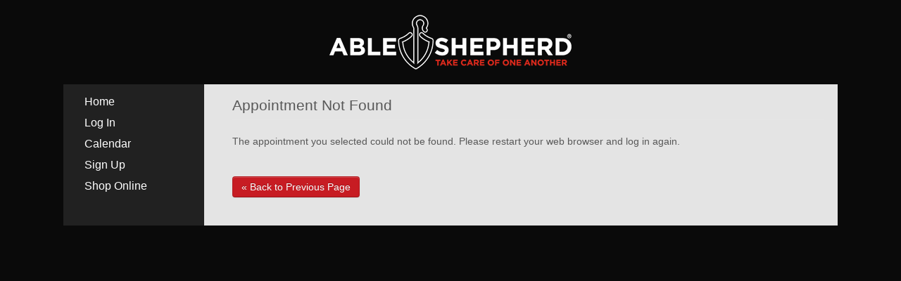

--- FILE ---
content_type: text/html;charset=UTF-8
request_url: https://ableshepherd.sites.zenplanner.com/loginSignup.cfm?appointmentId=E3AF3A65-8B01-4623-8AE2-34FCABB9875C&loginReturn=enrollment.cfm?appointmentId=E3AF3A65-8B01-4623-8AE2-34FCABB9875C
body_size: 2478
content:
<!DOCTYPE html><html lang="en">
<head>
<meta charset="utf-8">
<title>Able Shepherd Training Center</title>
<meta content="IE=edge,chrome=1" http-equiv="X-UA-Compatible">
<meta name="robots" content="noindex">
<link rel="stylesheet" href="//netdna.bootstrapcdn.com/twitter-bootstrap/2.3.2/css/bootstrap-combined.no-icons.min.css">
<link rel="stylesheet" href="//netdna.bootstrapcdn.com/font-awesome/3.2.1/css/font-awesome.min.css">
<link rel="stylesheet" type="text/css" href="/skin/responsive/desktop/theme.cfm">
<link rel="stylesheet" type="text/css" href="/skin/css/bootstrap-override.css">
<link href='//fonts.googleapis.com/css?family=Montserrat:400,700' rel='stylesheet' type='text/css'>
<script src="//cdnjs.cloudflare.com/ajax/libs/jquery/1.10.1/jquery.min.js" integrity="sha384-arH1uA5PLAeRKjGnbtLWJE0jM7h24iSP2roxuBnksKET0bXe6kn6KiH9V9d6S41t" crossorigin="anonymous" type="text/javascript"></script>
<style>
.btn-primary {
background-color:#c71c23 !important;
}
.breadcrumb li:first-child {display:none;}
#idMap_1 img
{
max-width: none;
}
#idMap_1 label
{
width: auto;
display:inline;
}
</style>
</head>
<body class="soria">
<div id="idPageContainer">
<div id="idHeader">
<div style="display:table; margin:0 auto;">
<a href="http://ableshepherd.zenplanner.com"><img src="https://zenplanner-library.s3.amazonaws.com/C6C07007-2E63-46FC-B227-AFD827E8F062/Portal%20Images/AS_TCOA_b_RGB_400x100.png" style="max-height:100px;"></a>
</div>
</div>
<table style="width:100%">
<tr>
<td id="idNavigation">
<ul>
<LI><a href="http://ableshepherd.zenplanner.com" class="block">Home</a></LI>
<LI><a href="https://ableshepherd.sites.zenplanner.com/login.cfm" class="block">Log In</a></LI>
<LI><a href="https://ableshepherd.sites.zenplanner.com/calendar.cfm" class="block">Calendar</a></LI>
<LI><a href="https://ableshepherd.sites.zenplanner.com/sign-up-now.cfm" class="block">Sign Up</a></LI>
<LI><a href="https://ableshepherd.sites.zenplanner.com/retail.cfm" class="block">Shop Online</a></LI>
</ul>
</td>
<td id="idPage">
<script>
hash = (stringToHash) => {
let hash = 0;
if (stringToHash === null || stringToHash === undefined) {
return hash;
}
for (let i = 0; i < stringToHash.length; i++) {
const char = stringToHash.charCodeAt(i);
// eslint-disable-next-line no-bitwise
hash = ((hash<<5)-hash)+char;
// eslint-disable-next-line no-bitwise
hash &= hash; // Convert to 32bit integer
}
return hash;
};
window.zpLogError = function(error, message , functionName) {
const severity = 'ERROR';
const referenceUrl = window.location.href;
if(error === null) {
error = {"name":null, "stack":null, "message":message};
}
const detail = "thrown by page [" + referenceUrl + "] from function [" + functionName + "] with stack [" + error.stack + "]";
const payload = {
applicationCode: 'M',
severityCode: severity,
message: "[" + message + "] caused by [" + error.name + "]",
exceptionMessage: error.message,
exceptionDetails: detail,
hashedStackTrace: hash(detail)
};
const data = JSON.stringify(payload);
$.ajax({
type: 'POST',
url: '/elements/api-v2/logging/error',
cache: false,
headers: {
Accept: 'application/json; charset=utf-8',
'cache-control': 'no-cache'
},
data,
dataType: 'json',
contentType: 'application/json'
}).done(() => {
}).fail(function (xhr, textStatus, errorThrown) {
try {
console.error(`SITES window.zpLogError FAIL ${errorThrown} requestData:${JSON.stringify(payload)}`);
} catch (e) {
console.error(`error: ${e}`);
}
});
};
</script>
<fieldset>
<legend>Appointment Not Found</legend>
<p>The appointment you selected could not be found. Please restart your web browser and log in again.</p>
<p>&nbsp;</p>
<p><INPUT TYPE="button" VALUE="&laquo; Back to Previous Page" class="btn btn btn-primary" class="btn btn-primary" label="&amp;laquo; Back to Previous Page" onclick="window.history.back()"></p>
</fieldset>
</td>
</tr>
</table>
</div>
<script src="//cdnjs.cloudflare.com/ajax/libs/twitter-bootstrap/2.3.2/js/bootstrap.min.js" integrity="sha384-7sVK908dLMjOwvGD47EHg9cxk32sTpllx4Qqg0vzxEIlyBSsK9UauzrqZl8SPP0+" crossorigin="anonymous" type="text/javascript"></script>
<script src="/skin/responsive/desktop/theme.js" integrity="sha384-qDX80nBn0n7PX2MoIv5OptzI9P9myz/YpDR+AoCEVUVWKMTUNTJ/mJcyw5cOioP3" crossorigin="anonymous" type="text/javascript"></script>
<script src="/skin/responsive/desktop/js/validateRequired.js" integrity="sha384-KN7VfQ3vCh345WSoU8X4pXSjKEdzQV3JP038TA3vzd1kJ5H9lQwZqsLqnbbNCFAv" crossorigin="anonymous" type="text/javascript"></script>
<script defer="defer">
(function(i,s,o,g,r,a,m){i['GoogleAnalyticsObject']=r;i[r]=i[r]||function(){
(i[r].q=i[r].q||[]).push(arguments)},i[r].l=1*new Date();a=s.createElement(o),
m=s.getElementsByTagName(o)[0];a.async=1;a.src=g;m.parentNode.insertBefore(a,m)
})(window,document,'script','//www.google-analytics.com/analytics.js','ga');
//zp tracking
ga('create', 'UA-2285396-7', 'auto',{'allowLinker': true});
ga('set', 'dimension1', 'C6C07007-2E63-46FC-B227-AFD827E8F062');
ga('set', 'dimension4', 'Able Shepherd Training Center');
ga('send', 'pageview');
</script>
<script defer="defer">
$().ready(function()
{
try
{
//attempt to send the parent page a message with the google analytics data
//iframe embeds use a javascript file called resize.js which lives in studio
//this script will attempt to run the google analytics message we send from here
var parentWindowGoogleAnalytics = {'type':'','pageName':'','dimensionsObj':''};
parentWindowGoogleAnalytics.type = 'page';
parentWindowGoogleAnalytics.pageName = 'zenplanner-page/loginSignup.cfm';
parentWindowGoogleAnalytics.dimensionsObj = {'dimension1': 'C6C07007-2E63-46FC-B227-AFD827E8F062'};
parent.postMessage({
zpData: parentWindowGoogleAnalytics,
zpMessage: 'google.analytics'
}, '*');
}
catch (e){}
});
</script>
<script>(function(){function c(){var b=a.contentDocument||a.contentWindow.document;if(b){var d=b.createElement('script');d.innerHTML="window.__CF$cv$params={r:'9c21805fee5818aa',t:'MTc2OTExMDU5OS4wMDAwMDA='};var a=document.createElement('script');a.nonce='';a.src='/cdn-cgi/challenge-platform/scripts/jsd/main.js';document.getElementsByTagName('head')[0].appendChild(a);";b.getElementsByTagName('head')[0].appendChild(d)}}if(document.body){var a=document.createElement('iframe');a.height=1;a.width=1;a.style.position='absolute';a.style.top=0;a.style.left=0;a.style.border='none';a.style.visibility='hidden';document.body.appendChild(a);if('loading'!==document.readyState)c();else if(window.addEventListener)document.addEventListener('DOMContentLoaded',c);else{var e=document.onreadystatechange||function(){};document.onreadystatechange=function(b){e(b);'loading'!==document.readyState&&(document.onreadystatechange=e,c())}}}})();</script></body>
</html>
<script>
hash = (stringToHash) => {
let hash = 0;
if (stringToHash === null || stringToHash === undefined) {
return hash;
}
for (let i = 0; i < stringToHash.length; i++) {
const char = stringToHash.charCodeAt(i);
// eslint-disable-next-line no-bitwise
hash = ((hash<<5)-hash)+char;
// eslint-disable-next-line no-bitwise
hash &= hash; // Convert to 32bit integer
}
return hash;
};
window.zpLogError = function(error, message , functionName) {
const severity = 'ERROR';
const referenceUrl = window.location.href;
if(error === null) {
error = {"name":null, "stack":null, "message":message};
}
const detail = "thrown by page [" + referenceUrl + "] from function [" + functionName + "] with stack [" + error.stack + "]";
const payload = {
applicationCode: 'M',
severityCode: severity,
message: "[" + message + "] caused by [" + error.name + "]",
exceptionMessage: error.message,
exceptionDetails: detail,
hashedStackTrace: hash(detail)
};
const data = JSON.stringify(payload);
$.ajax({
type: 'POST',
url: '/elements/api-v2/logging/error',
cache: false,
headers: {
Accept: 'application/json; charset=utf-8',
'cache-control': 'no-cache'
},
data,
dataType: 'json',
contentType: 'application/json'
}).done(() => {
}).fail(function (xhr, textStatus, errorThrown) {
try {
console.error(`SITES window.zpLogError FAIL ${errorThrown} requestData:${JSON.stringify(payload)}`);
} catch (e) {
console.error(`error: ${e}`);
}
});
};
</script>


--- FILE ---
content_type: text/css;charset=UTF-8
request_url: https://ableshepherd.sites.zenplanner.com/skin/responsive/desktop/theme.cfm
body_size: 4858
content:

	
body
{
	background-color:#0a0a0a;
	padding:0px!important;
}

body.frame
{
	background-color: #e4e4e4;
}

#auBacs {
	width: 206px;
    border: 1px solid #cccccc;
    display: inline-block;
    height: 20px;
    padding: 4px 6px;
    margin-bottom: 10px;
    font-size: 14px;
    line-height: 20px;
    color: #555555;
    border-radius: 4px;
    vertical-align: middle;
}

h1,h2,h3,h4,h5{font-weight: normal!important;}
h2,h3{font-size: 21px;}
h3{margin:0;}

.control-label {width:120px!important;}
legend+.control-group {margin-top: 0;}
legend {color:inherit;}

legend + table.table > tbody > tr:first-child > td  {border-top: 0px solid #dddddd!important;} /* Add "underline" to LEGEND tags followed by tables*/

table.table legend {margin-bottom: 2px!important;}

legend + div.row-fluid {padding-top: 18px;}

fieldset {margin-bottom: 20px; margin-left: 20px;}

.table-striped tbody>tr:nth-child(odd)>td, .table-striped tbody>tr:nth-child(odd)>th {background-color: rgba(0,0,0,0.05);}

.form-horizontal .control-group {margin-bottom: 10px;}

fieldset + table.table > tbody > tr:first-child > td {border-top: 0px solid #dddddd!important;}

.alert-danger, .alert-error
{
	background-color: rgba(0,0,0,0.05);
	color: red;
	border: 0px!important;
}

.alert, p.alert
{
	background-color: rgba(0,0,0,0.05);
	border: 0 solid #fbeed5;
}

legend ~ p.alert
{
	position: relative;
	top: 10px;
}

form.form.form-horizontal > fieldset > legend {padding-top: 10px!important;}

.form-horizontal .control-label
{
	text-align: left;
	margin-right: 20px;
}

.form-horizontal .controls
{
margin: 0!important;
}

.form-horizontal .elements {
	margin-left: 140px;
}

.elements .item {
	width: 206px;
    display: inline-block;
    height: 20px;
    padding: 4px 6px;
    margin-bottom: 10px;
    font-size: 14px;
    line-height: 20px;
    color: #555555;
    -webkit-border-radius: 4px;
    -moz-border-radius: 4px;
    border-radius: 4px;
    vertical-align: middle;
    border: 1px solid #cccccc;
}
.elements .elements-small {
	width: 70px;
}

.elements .elements-medium {
	width: 206px;
}
.elements .icon {
	position: relative;
	top: -5px;
}

.error-container {
	border: solid 1px #d93836;
    background-color: #cd9493;
    padding-top: 1px;
    padding-bottom: 3px;
    padding-right: 1px;
    padding-left: 1px;
}

.stripeError {
	top: 0px;
    width: 100%;
    position: fixed;
    height: 50px;
    text-align: left;
    font-size: 12pt;
    display: none;
    padding-top: 10px;
    z-index: 950;
}


.well
{
	background-color: rgba(0,0,0,0.05);
	border: 0px solid #e3e3e3;
	-webkit-box-shadow: inset 0 0 0 rgba(0, 0, 0, 0.02);
	-moz-box-shadow: inset 0 0 0 rgba(0, 0, 0, 0.02);
	box-shadow: inset 0 0 0 rgba(0, 0, 0, 0.02);
}

.well *:first-child
{
	margin-top: 0px;
}

.hero-unit
{
	padding: 0;
	margin-bottom: 0;
	color: inherit;
	background-color: inherit;
	-webkit-border-radius: 6px;
	-moz-border-radius: 6px;
	border-radius: 6px;
}

.hero-unit h1
{
	font-size: 21px;
	letter-spacing: 0;
	float: left;
	margin-right: 20px;
}

.breadcrumb
{
	background-color: #e4e4e4;
	color: #585858;
	border-radius:0px;
	font-weight: bold;
	font-size: 18px;
}

.breadcrumb > li
{
	text-shadow: none;
}


.breadcrumb > li > .divider
{
	color:black;
}


#idPageContainer
{
	background-color: #0a0a0a;
	min-width:600px;
	max-width:1100px;
	margin: 0px auto;
}

#idHeader
{
	background-color: #0a0a0a;
	color: #FFFFFF;
	padding:10px 25px;
}

#idHeader a
{
	color: #FFFFFF;
}

#idHeader a:hover
{
	text-decoration: none;
}

#idNavigation
{
	vertical-align: top;
	padding: 10px 0px;
	width: 200px;
	background-color: #212121;
	color: #FFFFFF;
}

#idNavigation a:hover /* remove underline from ALL anchors in idNavigation*/
{
	text-decoration:none;
}

#idNavigation ul /* remove list bullets from ALL lists in idNavigation */
{
	list-style: none;
}

#idNavigation > ul > li
{
	display: block;
	line-height: 150%;
	font-size: 16px;
}

#idNavigation > ul > li:hover
{
	background-color: #343434;
	margin-left: -25px;
	padding-left: 25px;
}

#idNavigation > ul > li > a
{
	display:block;
	padding: 3px 5px 3px 5px;
	height:1.5em;
	overflow:hidden;
	text-overflow: ellipsis;
	color: #FFFFFF;
}

#idNavigation > ul > li.active,
#idNavigation > ul > li.active:hover
{
	color: #585858;
	background-color: #e4e4e4;
	margin-left: -25px;
	padding-left: 28px;
	padding-top: 6px;
	padding-bottom: 7px;
}

#idNavigation > ul > li.active > a,
#idNavigation > ul > li.active:hover > a
{
	color: #585858;
	background-color: #e4e4e4;
	font-weight: normal;
}

#idNavigation > ul > li > ul.subnav
{
	margin-left: -28px;
	margin-bottom:5px;
	padding-left: 48px;
}

#idNavigation > ul > li > ul.subnav > li
{
	font-size:12px;
	color: #585858;
	margin-left: -15px;
	padding-left: 5px;
}

#idNavigation > ul > li > ul.subnav > li.active
{
	background-color: #cdcdcd;
}


#idNavigation > ul > li > ul.subnav > li a
{
	color: #585858;
	padding: 2px;
}

#idNavigation > ul > li > ul.subnav > li.active a
{
	background-color: #cdcdcd;
}


#idPage
{
	vertical-align: top;
	background-color:#e4e4e4;
	color: #585858;
	padding: 10px 20px;
}

.subtext
{
	color:  #585858;
}

body.frame #idPage
{
	padding:0px;
}


#idPage h1,
#idPage h2,
#idPage h3,
#idPage legend
{
	color: #585858;
}

#idPage a,
#idPage .hyperlink
{
	color:#c71c23;
	cursor: pointer;
}

.productList .panel {
	float:left!important;
	width:250px!important;
	min-width: 30%;
	height:auto!important;
	margin:0!important;
	position:inherit!important;
	margin-right: 25px!important;
}

.productList .panel:

.photo {border: solid 1px #999; background-color:#fff;}
.smallPhoto {border:solid 1px #999; padding:1px; background-color:#fff; max-height:75px; max-width:75px;}
.photoCrop {width: 250px;min-height: 250px;max-height: 250px;overflow:hidden;margin-top: 20px;}
.photoCrop img{min-width: 250px;}

.productList .name {font-weight: normal!important;
	font-size: 16px;
	border-bottom: solid 1px #fff;
	padding: 5px 0;
	margin-bottom: 10px;
}
.productList .price {}
.productList .buyNow {margin-top:10px;}

.productDetail {max-width:500px;}
.productDetail .photo {margin:0px 10px 10px 0px; max-height:400px; max-width:400px;}
.productDetail .price {font-size:14pt; color:black; margin-bottom:10px;}
.productDetail .description {}

/*
.tooltip {display:none;}
.dijitTooltipContainer {-moz-box-shadow:0px 0px 15px -5px #000;}*/

.CF_Grid > .img-rounded {min-width: 50px;}
table.CF_Grid > tbody > tr > td {padding-right: 25px;}
table.CF_Grid > thead {font-size: 12px;
font-weight: bold;}
table.CF_Grid{margin-bottom: 20px;}
form#idCheckoutForm.form.form-horizontal > div.outer > div.inner > table.CF_Grid > tbody > tr > td {line-height: 100%;}
form#idCheckoutForm.form.form-horizontal > div.outer > div.inner > table.CF_Grid > tbody > tr > td > input {width: 30px;
position: relative;
top: 13px;}
div#idCheckoutForm > div.outer > div.inner > table.CF_Grid > tbody > tr > td > input {width:100px;}

.form-horizontal .controls {
margin-left: 105px;
}

.form-horizontal .control-label {
	width: 90px;
}

div#idPageContainer > table > tbody > tr > td#idPage > div.panel > table.right {background-color: rgba(0,0,0,0.3);}

#idProductList_*{margin-right: 20px;}

#idSidebar
{
	vertical-align: top;
	width: 250px;
	background-color: #4d4d4d;
	color: #585858;
	padding: 10px;
	border-left: solid 1px #454545;
}

#idSidebar a,
#idSidebar .hyperlink
{
	color: #c71c23;
	cursor: pointer;
}

#idFooter
{
	background-color: #0a0a0a;
	color: #FFFFFF;
	padding: 20px;
	text-align:center;
}

#idFooter a
{
	color: #FFFFFF;
}

/* COMMON STYLES */
.bold {font-weight:bold;}
.italics {font-style:italic;}
.block {display:block;}
.red {color:#C00!important;}
.spaceAbove {margin-top:20px;}
.spaceBelow {margin-bottom:20px;}
.spaceLeft  {margin-left:20px;}
.spaceRight {margin-right:20px;}
.right {float:right;}
.left {float:left;}
.padding-4 {padding: 4px;}
.tooltipval {
	display: inline-block;
}

.tooltipval .tooltiptext {
	visibility: hidden;
	width: 180px;
	background-color: #555;
	color: #fff;
	text-align: center;
	border-radius: 6px;
	padding: 5px 0;
	position: absolute;
	z-index: 1;
	bottom: 125%;
	left: 15%;
	margin-left: -60px;
	opacity: 0;
	transition: opacity 0.3s;
}

.tooltipval .tooltiptext::after {
	content: "";
	position: absolute;
	top: 100%;
	left: 50%;
	margin-left: -5px;
	border-width: 5px;
	border-style: solid;
	border-color: #555 transparent transparent transparent;
}

.tooltipval:hover .tooltiptext {
	visibility: visible;
	opacity: 1;
}

.hover-opacity-8:hover {
	opacity: 0.8;
}

/* Hide sidebar if the page is too narrow */
@media (max-width: 900px)
{
	#idSidebar {display:none;}
}


/** APPOINTMENT CALENDAR **/
table.cf-calendar.week
{
	border-top: solid 1px #b6b6b6;
	border-left: solid 1px #b6b6b6;
	border-collapse:collapse;
	width:100%;
	margin:0px;
}

table.cf-calendar.week td
{
	border-right: solid 1px #b6b6b6;
	border-bottom: solid 1px #b6b6b6;
	text-align:center;
	vertical-align:middle;
	padding:0px;
}

table.cf-calendar.week thead td
{
	background: #b6b6b6;
	font-weight:bold;
	border-bottom:none;
}

table.cf-calendar.week tbody td
{
	background-image:url(bg-calendar.png);
	background-position:top left;
	background-repeat: repeat-xy;
}

table.cf-calendar.week td.label
{
	width:80px;
}

table.cf-calendar.week tbody td.label div.container div
{
	background-image:url(bg-calendar-time.png);
	background-position:top right;
	background-repeat:no-repeat;
	width:80px;
	height:1440px;
	position:relative;
	overflow:hidden;
}

table.cf-calendar.week td div.container
{
	position:relative;
	overflow:hidden;
	padding-right:1px;
}

table.cf-calendar.week td div.item
{
	position:absolute;
	left:1px;
	right:1px;
	overflow:hidden;
	cursor:pointer;
	border-radius:4px;
}

table.cf-calendar.week td div.item.nohover
{
	cursor:default;
}

table.cf-calendar.week td div.item div
{
	padding:2px;
	font-face:Verdana;
	font-size:8pt;
}

table.calendar div.sessionFull {background-image:url(session-full.png); background-repeat:repeat-xy; background-position:top left;}
.sessionFull {background-image:url(session-full.png); background-repeat:repeat-xy; background-position:top left;}

div.item.ScheduleBooked {
	opacity: 0.6;
}


/** PARSLEY VALIDATION **/
input.parsley-error,
select.parsley-error
{
  border-color: #E9322D;
  background-color:#FCC;
}

ul.parsley-error-list
{
	display:inline-block!important;
	list-style-type:none;
	margin:0px 10px;
}

ul.parsley-error-list > li
{
  font-size:10pt;
  color:#E9322D;
}

i.parsley-error-asterisk
{
  color:#E9322D;
}

ul.parsley-error-list + i.parsley-error-asterisk /* hide asterisk when a parsley error message is visible */
{
	display:none;
}


/* BOOTSTRAP HACKS */
.calendar .container,
.cf-calendar .container
{
	width: auto;
}


a.btn.btn-primary {color:#fff!important;}

a.btn,
ul.dropdown-menu > li > a
{
	color:black!important;
}

/** FULL CALENDAR HACKS **/
div.fc-event-inner,
div.fc-event-inner div.fc-event-time,
div.fc-event-inner div fc.event-title
{
	line-height: normal;
}

/* yesNo RADIO BUTTON FORMATTING */
div.yesNo, label.yesNo { float:left;}
div.yesNo > label {	display:inline;	}
/* Naira currency symbol */
.naira {
  text-decoration: none;
  position: relative;
}
.naira:after {
  content: "";
  font-size: inherit;
  display: block;
  position: absolute;
  right: 0;
  left: 0;
  top: 40%;
  bottom: 40%;
  border-top: 1px solid;
  border-bottom: 1px solid;
}
.hasDatepicker
{
	margin-right:5px;
}

#idPersonRegistered
{
	 background: #DFE8CA;
	 color:#25872A;
}
table.CF_Grid > tbody > tr.group > td
{
background: #f9f9f9;
}

#showPasswordToggle {
	float: right;
	color: gray;
	cursor: pointer;
}

#showChangePasswordToggleDesktop {
	color: gray;
	cursor: pointer;
}

#idPassword {
	margin-bottom: 10px;
}

#passwordShowHideLabelContainer {
	display: flex;
	justify-content: space-between;
	width: 220px;
}

/* ------- Change Password Page ------- */

#outerChangePasswordContainer{
	display: flex;
	justify-content: space-between;
	flex-wrap: wrap;
}

#innerChangePasswordContainer {
	display: flex;
	flex-direction: column;
	margin-right: 30px;
}

.loginFieldContainerRow {
	margin-bottom: 8px;
}

#newRulesContainer {
	min-width: 240px;
}
.control-label.wide-label {
	width: 220px!important;
}

/* ------------------------------------ */
.loadingOverlay {
	position: fixed;
	top: 0;
	left: 0;
	width: 100%;
	height: 100%;
	background-color: rgba(0, 0, 0, .5);
	z-index: 1000;
	text-align: center;
	line-height: 100vh;
}
.loadingSpinner {
	display: inline-block;
	width: 50px;
	height: 50px;
	border: 3px solid rgba(255,255,255,.3);
	border-radius: 50%;
	border-top-color: #fff;
	animation: spin 1s ease-in-out infinite;
	-webkit-animation: spin 1s ease-in-out infinite;
}

.loadingSpinnerStripe {
	display: inline-block;
	width: 50px;
	height: 50px;
	position: fixed;
	z-index: 1000;
	left: 45%;
	top: 45%;
	border: 3px solid rgba(255,255,255,.3);
	border-radius: 50%;
	border-top-color: #fff;
	animation: spin 1s ease-in-out infinite;
	-webkit-animation: spin 1s ease-in-out infinite;
}
.cancelMembership {
	display: flex;
	justify-content: space-between;
	align-items: center;
}
.cancel-container {
	margin-bottom: 18px;
}
.alert {
	display: flex;
	align-items: center;
	padding: 16px;
	border-left: 4px solid;
	font-size: 14px;
	margin: 20px 0;
	border-radius: 8px;
}
.pay-bills-link {
	margin: 0 5px;
	text-decoration: underline;
}
.billing-title {
	margin-right: 8px;
	display: inline-block;
	font-size: 16px;
	font-weight: bold;
	white-space: nowrap;
	padding-right: 10px;
}
.icon-asterisk {
	font-size: 8px;
	vertical-align: super;
	margin-left: 2px;
}
.drop-reason-container {
	margin: 16px 0 10px;
}
.drop-reason-container .drop-reason-radio {
	margin-right: 10px;
}
.button-container{
	margin: 24px 0 20px;
}
.cancelled-badge {
	display: inline-block;
	padding: 5px 17px;
	font-size: 14px;
	color: black;
	background-color: #f5f5f5;
	border: 1px solid #ccc;
	border-radius: 5px;
	text-align: center;
}
.membershipInfoRow {
	display: flex;
	justify-content: space-between;
}

 spin {
	to { -webkit-transform: rotate(360deg); }
}
@-webkit-keyframes spin {
	to { -webkit-transform: rotate(360deg); }
}






--- FILE ---
content_type: text/plain
request_url: https://www.google-analytics.com/j/collect?v=1&_v=j102&a=543158098&t=pageview&_s=1&dl=https%3A%2F%2Fableshepherd.sites.zenplanner.com%2FloginSignup.cfm%3FappointmentId%3DE3AF3A65-8B01-4623-8AE2-34FCABB9875C%26loginReturn%3Denrollment.cfm%3FappointmentId%3DE3AF3A65-8B01-4623-8AE2-34FCABB9875C&ul=en-us%40posix&dt=Able%20Shepherd%20Training%20Center&sr=1280x720&vp=1280x720&_u=YEBAAEABAAAAACAAI~&jid=1369859548&gjid=10286051&cid=517978353.1769110601&tid=UA-2285396-7&_gid=400249878.1769110601&_r=1&_slc=1&cd1=C6C07007-2E63-46FC-B227-AFD827E8F062&cd4=Able%20Shepherd%20Training%20Center&z=899490724
body_size: -456
content:
2,cG-VQZL88Z46V

--- FILE ---
content_type: text/javascript
request_url: https://ableshepherd.sites.zenplanner.com/skin/responsive/desktop/theme.js
body_size: 7
content:
$(document).ready(function()
{
/*
	// Prevent "double-clicks" by disabling submit buttons whenever a form is submitted
	$('form').parsley('addListener', 
	{
		
		onFormSubmit: function(isFormValid, event, ParsleyForm)
		{
			if (isFormValid)
			{
				$('input[type=submit]').attr('disabled', true);
			}
		}
	});
*/	
	$('input').change(function () {
		$('button').removeAttr('disabled');
		$('input[type=submit]').removeAttr('disabled');
	});
	
	$('input').click(function () {
		$('button').removeAttr('disabled');
		$('input[type=submit]').removeAttr('disabled');
	});
	$('canvas').click(function () {
		$('button').removeAttr('disabled');
		$('input[type=submit]').removeAttr('disabled');
	});
});
